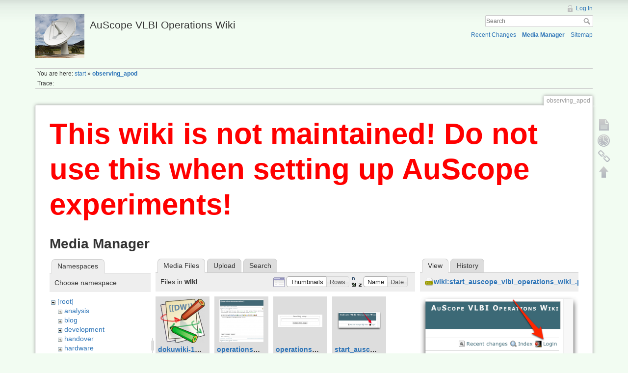

--- FILE ---
content_type: text/html; charset=utf-8
request_url: http://auscope0.phys.utas.edu.au/opswiki/doku.php?id=observing_apod&image=wiki%3Astart_auscope_vlbi_operations_wiki_.png&ns=wiki&tab_details=view&do=media&tab_files=files
body_size: 4037
content:
<!DOCTYPE html>
<html lang="en" dir="ltr" class="no-js">
<head>
    <meta charset="utf-8" />
    <title>observing_apod [AuScope VLBI Operations Wiki]</title>
    <script>(function(H){H.className=H.className.replace(/\bno-js\b/,'js')})(document.documentElement)</script>
    <meta name="generator" content="DokuWiki"/>
<meta name="robots" content="noindex,nofollow"/>
<link rel="search" type="application/opensearchdescription+xml" href="/opswiki/lib/exe/opensearch.php" title="AuScope VLBI Operations Wiki"/>
<link rel="start" href="/opswiki/"/>
<link rel="contents" href="/opswiki/doku.php?id=observing_apod&amp;do=index" title="Sitemap"/>
<link rel="alternate" type="application/rss+xml" title="Recent Changes" href="/opswiki/feed.php"/>
<link rel="alternate" type="application/rss+xml" title="Current namespace" href="/opswiki/feed.php?mode=list&amp;ns="/>
<link rel="alternate" type="text/html" title="Plain HTML" href="/opswiki/doku.php?do=export_xhtml&amp;id=observing_apod"/>
<link rel="alternate" type="text/plain" title="Wiki Markup" href="/opswiki/doku.php?do=export_raw&amp;id=observing_apod"/>
<link rel="stylesheet" type="text/css" href="/opswiki/lib/exe/css.php?t=dokuwiki&amp;tseed=477d1e563ad1e76344cca2393a962249"/>
<script type="text/javascript">/*<![CDATA[*/var NS='';var JSINFO = {"id":"observing_apod","namespace":""};
/*!]]>*/</script>
<script type="text/javascript" charset="utf-8" src="/opswiki/lib/exe/js.php?t=dokuwiki&amp;tseed=477d1e563ad1e76344cca2393a962249"></script>
    <meta name="viewport" content="width=device-width,initial-scale=1" />
    <link rel="shortcut icon" href="/opswiki/lib/tpl/dokuwiki/images/favicon.ico" />
<link rel="apple-touch-icon" href="/opswiki/lib/tpl/dokuwiki/images/apple-touch-icon.png" />
    </head>

<body>
    <!--[if lte IE 8 ]><div id="IE8"><![endif]-->
    <div id="dokuwiki__site"><div id="dokuwiki__top" class="site dokuwiki mode_media tpl_dokuwiki     hasSidebar">

        
<!-- ********** HEADER ********** -->
<div id="dokuwiki__header"><div class="pad group">

    
    <div class="headings group">
        <ul class="a11y skip">
            <li><a href="#dokuwiki__content">skip to content</a></li>
        </ul>

        <h1><a href="/opswiki/doku.php?id=start"  accesskey="h" title="[H]"><img src="/opswiki/lib/exe/fetch.php?media=logo.png" width="100" height="90" alt="" /> <span>AuScope VLBI Operations Wiki</span></a></h1>
            </div>

    <div class="tools group">
        <!-- USER TOOLS -->
                    <div id="dokuwiki__usertools">
                <h3 class="a11y">User Tools</h3>
                <ul>
                    <li><a href="/opswiki/doku.php?id=observing_apod&amp;do=login&amp;sectok=0423de66207fafb280dfe26da81f7039"  class="action login" rel="nofollow" title="Log In">Log In</a></li>                </ul>
            </div>
        
        <!-- SITE TOOLS -->
        <div id="dokuwiki__sitetools">
            <h3 class="a11y">Site Tools</h3>
            <form action="/opswiki/doku.php?id=start" accept-charset="utf-8" class="search" id="dw__search" method="get" role="search"><div class="no"><input type="hidden" name="do" value="search" /><input type="text" placeholder="Search" id="qsearch__in" accesskey="f" name="id" class="edit" title="[F]" /><button type="submit" title="Search">Search</button><div id="qsearch__out" class="ajax_qsearch JSpopup"></div></div></form>            <div class="mobileTools">
                <form action="/opswiki/doku.php" method="get" accept-charset="utf-8"><div class="no"><input type="hidden" name="id" value="observing_apod" /><select name="do" class="edit quickselect" title="Tools"><option value="">Tools</option><optgroup label="Page Tools"><option value="">Show page</option><option value="revisions">Old revisions</option><option value="backlink">Backlinks</option></optgroup><optgroup label="Site Tools"><option value="recent">Recent Changes</option><option value="media">Media Manager</option><option value="index">Sitemap</option></optgroup><optgroup label="User Tools"><option value="login">Log In</option></optgroup></select><button type="submit">&gt;</button></div></form>            </div>
            <ul>
                <li><a href="/opswiki/doku.php?id=observing_apod&amp;do=recent"  class="action recent" accesskey="r" rel="nofollow" title="Recent Changes [R]">Recent Changes</a></li><li><a href="/opswiki/doku.php?id=observing_apod&amp;do=media&amp;ns="  class="action media" rel="nofollow" title="Media Manager">Media Manager</a></li><li><a href="/opswiki/doku.php?id=observing_apod&amp;do=index"  class="action index" accesskey="x" rel="nofollow" title="Sitemap [X]">Sitemap</a></li>            </ul>
        </div>

    </div>

    <!-- BREADCRUMBS -->
            <div class="breadcrumbs">
                            <div class="youarehere"><span class="bchead">You are here: </span><span class="home"><bdi><a href="/opswiki/doku.php?id=start" class="wikilink1" title="start">start</a></bdi></span> » <bdi><span class="curid"><a href="/opswiki/doku.php?id=observing_apod" class="wikilink1" title="observing_apod">observing_apod</a></span></bdi></div>
                                        <div class="trace"><span class="bchead">Trace:</span></div>
                    </div>
    


    <hr class="a11y" />
</div></div><!-- /header -->

        <div class="wrapper group">

            
            <!-- ********** CONTENT ********** -->
            <div id="dokuwiki__content"><div class="pad group">
                
                <div class="pageId"><span>observing_apod</span></div>

                <div class="page group">
                                        <h1 style="color:red;font-size:60px;"><b>This wiki is not maintained! Do not use this when setting up AuScope experiments!</b></h1>
                    <!-- wikipage start -->
                    <div id="mediamanager__page">
<h1>Media Manager</h1>
<div class="panel namespaces">
<h2>Namespaces</h2>
<div class="panelHeader">Choose namespace</div>
<div class="panelContent" id="media__tree">

<ul class="idx">
<li class="media level0 open"><img src="/opswiki/lib/images/minus.gif" alt="−" /><div class="li"><a href="/opswiki/doku.php?id=observing_apod&amp;ns=&amp;tab_files=files&amp;do=media&amp;tab_details=view&amp;image=wiki%3Astart_auscope_vlbi_operations_wiki_.png" class="idx_dir">[root]</a></div>
<ul class="idx">
<li class="media level1 closed"><img src="/opswiki/lib/images/plus.gif" alt="+" /><div class="li"><a href="/opswiki/doku.php?id=observing_apod&amp;ns=analysis&amp;tab_files=files&amp;do=media&amp;tab_details=view&amp;image=wiki%3Astart_auscope_vlbi_operations_wiki_.png" class="idx_dir">analysis</a></div></li>
<li class="media level1 closed"><img src="/opswiki/lib/images/plus.gif" alt="+" /><div class="li"><a href="/opswiki/doku.php?id=observing_apod&amp;ns=blog&amp;tab_files=files&amp;do=media&amp;tab_details=view&amp;image=wiki%3Astart_auscope_vlbi_operations_wiki_.png" class="idx_dir">blog</a></div></li>
<li class="media level1 closed"><img src="/opswiki/lib/images/plus.gif" alt="+" /><div class="li"><a href="/opswiki/doku.php?id=observing_apod&amp;ns=development&amp;tab_files=files&amp;do=media&amp;tab_details=view&amp;image=wiki%3Astart_auscope_vlbi_operations_wiki_.png" class="idx_dir">development</a></div></li>
<li class="media level1 closed"><img src="/opswiki/lib/images/plus.gif" alt="+" /><div class="li"><a href="/opswiki/doku.php?id=observing_apod&amp;ns=handover&amp;tab_files=files&amp;do=media&amp;tab_details=view&amp;image=wiki%3Astart_auscope_vlbi_operations_wiki_.png" class="idx_dir">handover</a></div></li>
<li class="media level1 closed"><img src="/opswiki/lib/images/plus.gif" alt="+" /><div class="li"><a href="/opswiki/doku.php?id=observing_apod&amp;ns=hardware&amp;tab_files=files&amp;do=media&amp;tab_details=view&amp;image=wiki%3Astart_auscope_vlbi_operations_wiki_.png" class="idx_dir">hardware</a></div></li>
<li class="media level1 closed"><img src="/opswiki/lib/images/plus.gif" alt="+" /><div class="li"><a href="/opswiki/doku.php?id=observing_apod&amp;ns=meetings&amp;tab_files=files&amp;do=media&amp;tab_details=view&amp;image=wiki%3Astart_auscope_vlbi_operations_wiki_.png" class="idx_dir">meetings</a></div></li>
<li class="media level1 closed"><img src="/opswiki/lib/images/plus.gif" alt="+" /><div class="li"><a href="/opswiki/doku.php?id=observing_apod&amp;ns=operations&amp;tab_files=files&amp;do=media&amp;tab_details=view&amp;image=wiki%3Astart_auscope_vlbi_operations_wiki_.png" class="idx_dir">operations</a></div></li>
<li class="media level1 closed"><img src="/opswiki/lib/images/plus.gif" alt="+" /><div class="li"><a href="/opswiki/doku.php?id=observing_apod&amp;ns=outreach&amp;tab_files=files&amp;do=media&amp;tab_details=view&amp;image=wiki%3Astart_auscope_vlbi_operations_wiki_.png" class="idx_dir">outreach</a></div></li>
<li class="media level1 closed"><img src="/opswiki/lib/images/plus.gif" alt="+" /><div class="li"><a href="/opswiki/doku.php?id=observing_apod&amp;ns=schedules&amp;tab_files=files&amp;do=media&amp;tab_details=view&amp;image=wiki%3Astart_auscope_vlbi_operations_wiki_.png" class="idx_dir">schedules</a></div></li>
<li class="media level1 closed"><img src="/opswiki/lib/images/plus.gif" alt="+" /><div class="li"><a href="/opswiki/doku.php?id=observing_apod&amp;ns=software&amp;tab_files=files&amp;do=media&amp;tab_details=view&amp;image=wiki%3Astart_auscope_vlbi_operations_wiki_.png" class="idx_dir">software</a></div></li>
<li class="media level1 closed"><img src="/opswiki/lib/images/plus.gif" alt="+" /><div class="li"><a href="/opswiki/doku.php?id=observing_apod&amp;ns=undefined&amp;tab_files=files&amp;do=media&amp;tab_details=view&amp;image=wiki%3Astart_auscope_vlbi_operations_wiki_.png" class="idx_dir">undefined</a></div></li>
<li class="media level1 closed"><img src="/opswiki/lib/images/plus.gif" alt="+" /><div class="li"><a href="/opswiki/doku.php?id=observing_apod&amp;ns=wg7&amp;tab_files=files&amp;do=media&amp;tab_details=view&amp;image=wiki%3Astart_auscope_vlbi_operations_wiki_.png" class="idx_dir">wg7</a></div></li>
<li class="media level1 open"><img src="/opswiki/lib/images/minus.gif" alt="−" /><div class="li"><a href="/opswiki/doku.php?id=observing_apod&amp;ns=wiki&amp;tab_files=files&amp;do=media&amp;tab_details=view&amp;image=wiki%3Astart_auscope_vlbi_operations_wiki_.png" class="idx_dir">wiki</a></div></li>
</ul></li>
</ul>
</div>
</div>
<div class="panel filelist">
<h2 class="a11y">Media Files</h2>
<ul class="tabs">
<li><strong>Media Files</strong></li>
<li><a href="/opswiki/doku.php?id=observing_apod&amp;tab_files=upload&amp;do=media&amp;tab_details=view&amp;image=wiki%3Astart_auscope_vlbi_operations_wiki_.png&amp;ns=wiki">Upload</a></li>
<li><a href="/opswiki/doku.php?id=observing_apod&amp;tab_files=search&amp;do=media&amp;tab_details=view&amp;image=wiki%3Astart_auscope_vlbi_operations_wiki_.png&amp;ns=wiki">Search</a></li>
</ul>
<div class="panelHeader">
<h3>Files in <strong>wiki</strong></h3>
<form class="options" method="get" action="/opswiki/doku.php?id=observing_apod" accept-charset="utf-8"><div class="no">
<input type="hidden" name="do" value="media" /><input type="hidden" name="tab_files" value="files" /><input type="hidden" name="tab_details" value="view" /><input type="hidden" name="image" value="wiki:start_auscope_vlbi_operations_wiki_.png" /><input type="hidden" name="ns" value="wiki" /><ul>
<li class="listType"><label class="thumbs" for="listType__thumbs"><input type="radio" id="listType__thumbs" name="list_dwmedia" value="thumbs" checked="checked" /> <span>Thumbnails</span></label>
<label class="rows" for="listType__rows"><input type="radio" id="listType__rows" name="list_dwmedia" value="rows" /> <span>Rows</span></label>
</li>
<li class="sortBy"><label class="name" for="sortBy__name"><input type="radio" id="sortBy__name" name="sort_dwmedia" value="name" checked="checked" /> <span>Name</span></label>
<label class="date" for="sortBy__date"><input type="radio" id="sortBy__date" name="sort_dwmedia" value="date" /> <span>Date</span></label>
</li>
<li><button type="submit">Apply</button>
</li>
</ul>
</div></form>
</div>
<div class="panelContent">
<ul class="thumbs"><li><dl title="wiki:dokuwiki-128.png">
<dt><a id="l_:wiki:dokuwiki-128.png" class="image thumb" href="/opswiki/doku.php?id=observing_apod&amp;image=wiki%3Adokuwiki-128.png&amp;ns=wiki&amp;tab_details=view&amp;do=media&amp;tab_files=files"><img src="/opswiki/lib/exe/fetch.php?w=90&amp;h=90&amp;t=1445912318&amp;tok=0bb2c2&amp;media=wiki:dokuwiki-128.png" alt="wiki:dokuwiki-128.png" /></a></dt>
<dd class="name"><a href="/opswiki/doku.php?id=observing_apod&amp;image=wiki%3Adokuwiki-128.png&amp;ns=wiki&amp;tab_details=view&amp;do=media&amp;tab_files=files" id="h_:wiki:dokuwiki-128.png">dokuwiki-128.png</a></dd>
<dd class="size">128&#215;128</dd>
<dd class="date">2015/10/27 02:18</dd>
<dd class="filesize">27.2 KB</dd>
</dl></li>
<li><dl title="wiki:operations_documentation_auscope_vlbi_operations_wiki_.png">
<dt><a id="l_:wiki:operations_documentation_auscope_vlbi_operations_wiki_.png" class="image thumb" href="/opswiki/doku.php?id=observing_apod&amp;image=wiki%3Aoperations_documentation_auscope_vlbi_operations_wiki_.png&amp;ns=wiki&amp;tab_details=view&amp;do=media&amp;tab_files=files"><img src="/opswiki/lib/exe/fetch.php?w=90&amp;h=87&amp;t=1319611031&amp;tok=2b7701&amp;media=wiki:operations_documentation_auscope_vlbi_operations_wiki_.png" alt="wiki:operations_documentation_auscope_vlbi_operations_wiki_.png" /></a></dt>
<dd class="name"><a href="/opswiki/doku.php?id=observing_apod&amp;image=wiki%3Aoperations_documentation_auscope_vlbi_operations_wiki_.png&amp;ns=wiki&amp;tab_details=view&amp;do=media&amp;tab_files=files" id="h_:wiki:operations_documentation_auscope_vlbi_operations_wiki_.png">operations_documentation_auscope_vlbi_operations_wiki_.png</a></dd>
<dd class="size">534&#215;517</dd>
<dd class="date">2011/10/26 06:37</dd>
<dd class="filesize">51.5 KB</dd>
</dl></li>
<li><dl title="wiki:operations_log_auscope_vlbi_operations_wiki_.png">
<dt><a id="l_:wiki:operations_log_auscope_vlbi_operations_wiki_.png" class="image thumb" href="/opswiki/doku.php?id=observing_apod&amp;image=wiki%3Aoperations_log_auscope_vlbi_operations_wiki_.png&amp;ns=wiki&amp;tab_details=view&amp;do=media&amp;tab_files=files"><img src="/opswiki/lib/exe/fetch.php?w=90&amp;h=25&amp;t=1319611031&amp;tok=7e451e&amp;media=wiki:operations_log_auscope_vlbi_operations_wiki_.png" alt="wiki:operations_log_auscope_vlbi_operations_wiki_.png" /></a></dt>
<dd class="name"><a href="/opswiki/doku.php?id=observing_apod&amp;image=wiki%3Aoperations_log_auscope_vlbi_operations_wiki_.png&amp;ns=wiki&amp;tab_details=view&amp;do=media&amp;tab_files=files" id="h_:wiki:operations_log_auscope_vlbi_operations_wiki_.png">operations_log_auscope_vlbi_operations_wiki_.png</a></dd>
<dd class="size">348&#215;98</dd>
<dd class="date">2011/10/26 06:37</dd>
<dd class="filesize">7.9 KB</dd>
</dl></li>
<li><dl title="wiki:start_auscope_vlbi_operations_wiki_.png">
<dt><a id="l_:wiki:start_auscope_vlbi_operations_wiki_.png" class="image thumb" href="/opswiki/doku.php?id=observing_apod&amp;image=wiki%3Astart_auscope_vlbi_operations_wiki_.png&amp;ns=wiki&amp;tab_details=view&amp;do=media&amp;tab_files=files"><img src="/opswiki/lib/exe/fetch.php?w=90&amp;h=37&amp;t=1319611031&amp;tok=de05bc&amp;media=wiki:start_auscope_vlbi_operations_wiki_.png" alt="wiki:start_auscope_vlbi_operations_wiki_.png" /></a></dt>
<dd class="name"><a href="/opswiki/doku.php?id=observing_apod&amp;image=wiki%3Astart_auscope_vlbi_operations_wiki_.png&amp;ns=wiki&amp;tab_details=view&amp;do=media&amp;tab_files=files" id="h_:wiki:start_auscope_vlbi_operations_wiki_.png">start_auscope_vlbi_operations_wiki_.png</a></dd>
<dd class="size">399&#215;167</dd>
<dd class="date">2011/10/26 06:37</dd>
<dd class="filesize">19.2 KB</dd>
</dl></li>
<li><dl title="wiki:wiki_howto_auscope_vlbi_operations_wiki_copy-1.png">
<dt><a id="l_:wiki:wiki_howto_auscope_vlbi_operations_wiki_copy-1.png" class="image thumb" href="/opswiki/doku.php?id=observing_apod&amp;image=wiki%3Awiki_howto_auscope_vlbi_operations_wiki_copy-1.png&amp;ns=wiki&amp;tab_details=view&amp;do=media&amp;tab_files=files"><img src="/opswiki/lib/exe/fetch.php?w=90&amp;h=25&amp;t=1319611031&amp;tok=d6b993&amp;media=wiki:wiki_howto_auscope_vlbi_operations_wiki_copy-1.png" alt="wiki:wiki_howto_auscope_vlbi_operations_wiki_copy-1.png" /></a></dt>
<dd class="name"><a href="/opswiki/doku.php?id=observing_apod&amp;image=wiki%3Awiki_howto_auscope_vlbi_operations_wiki_copy-1.png&amp;ns=wiki&amp;tab_details=view&amp;do=media&amp;tab_files=files" id="h_:wiki:wiki_howto_auscope_vlbi_operations_wiki_copy-1.png">wiki_howto_auscope_vlbi_operations_wiki_copy-1.png</a></dd>
<dd class="size">460&#215;128</dd>
<dd class="date">2011/10/26 06:37</dd>
<dd class="filesize">17.3 KB</dd>
</dl></li>
</ul>
</div>
</div>
<div class="panel file">
<h2 class="a11y">File</h2>
<ul class="tabs">
<li><strong>View</strong></li>
<li><a href="/opswiki/doku.php?id=observing_apod&amp;tab_details=history&amp;do=media&amp;tab_files=files&amp;image=wiki%3Astart_auscope_vlbi_operations_wiki_.png&amp;ns=wiki">History</a></li>
</ul>
<div class="panelHeader"><h3><strong><a href="/opswiki/lib/exe/fetch.php?media=wiki:start_auscope_vlbi_operations_wiki_.png" class="select mediafile mf_png" title="View original file">wiki:start_auscope_vlbi_operations_wiki_.png</a></strong></h3></div>
<div class="panelContent">
<div class="image"><a href="/opswiki/lib/exe/fetch.php?t=1319611031&amp;w=399&amp;h=167&amp;tok=1229a7&amp;media=wiki:start_auscope_vlbi_operations_wiki_.png" target="_blank" title="View original file"><img src="/opswiki/lib/exe/fetch.php?t=1319611031&amp;w=399&amp;h=167&amp;tok=1229a7&amp;media=wiki:start_auscope_vlbi_operations_wiki_.png" alt="" style="max-width: 399px;" /></a></div>
<ul class="actions">
</ul>
<dl>
<dt>Date:</dt><dd>2011/10/26 06:37</dd>
<dt>Filename:</dt><dd>start_auscope_vlbi_operations_wiki_.png</dd>
<dt>Format:</dt><dd>PNG</dd>
<dt>Size:</dt><dd>19KB</dd>
<dt>Width:</dt><dd>399</dd>
<dt>Height:</dt><dd>167</dd>
</dl>
</div>
</div>
</div>

                    <!-- wikipage stop -->
                                    </div>

                <div class="docInfo"><bdi>/home/www/auscope/opswiki/data/pages/observing_apod.txt</bdi> · Last modified: 2016/11/01 03:13 by <bdi>Lucia McCallum</bdi></div>

                            </div></div><!-- /content -->

            <hr class="a11y" />

            <!-- PAGE ACTIONS -->
            <div id="dokuwiki__pagetools">
                <h3 class="a11y">Page Tools</h3>
                <div class="tools">
                    <ul>
                        <li><a href="/opswiki/doku.php?id=observing_apod&amp;do="  class="action show" accesskey="v" rel="nofollow" title="Show page [V]"><span>Show page</span></a></li><li><a href="/opswiki/doku.php?id=observing_apod&amp;do=revisions"  class="action revs" accesskey="o" rel="nofollow" title="Old revisions [O]"><span>Old revisions</span></a></li><li><a href="/opswiki/doku.php?id=observing_apod&amp;do=backlink"  class="action backlink" rel="nofollow" title="Backlinks"><span>Backlinks</span></a></li><li><a href="#dokuwiki__top"  class="action top" accesskey="t" rel="nofollow" title="Back to top [T]"><span>Back to top</span></a></li>                    </ul>
                </div>
            </div>
        </div><!-- /wrapper -->

        
<!-- ********** FOOTER ********** -->
<div id="dokuwiki__footer"><div class="pad">
    
    <div class="buttons">
                <a href="http://www.dokuwiki.org/donate" title="Donate" ><img
            src="/opswiki/lib/tpl/dokuwiki/images/button-donate.gif" width="80" height="15" alt="Donate" /></a>
        <a href="http://www.php.net" title="Powered by PHP" ><img
            src="/opswiki/lib/tpl/dokuwiki/images/button-php.gif" width="80" height="15" alt="Powered by PHP" /></a>
        <a href="http://validator.w3.org/check/referer" title="Valid HTML5" ><img
            src="/opswiki/lib/tpl/dokuwiki/images/button-html5.png" width="80" height="15" alt="Valid HTML5" /></a>
        <a href="http://jigsaw.w3.org/css-validator/check/referer?profile=css3" title="Valid CSS" ><img
            src="/opswiki/lib/tpl/dokuwiki/images/button-css.png" width="80" height="15" alt="Valid CSS" /></a>
        <a href="http://dokuwiki.org/" title="Driven by DokuWiki" ><img
            src="/opswiki/lib/tpl/dokuwiki/images/button-dw.png" width="80" height="15" alt="Driven by DokuWiki" /></a>
    </div>
</div></div><!-- /footer -->

    </div></div><!-- /site -->

    <div class="no"><img src="/opswiki/lib/exe/indexer.php?id=observing_apod&amp;1768430106" width="2" height="1" alt="" /></div>
    <div id="screen__mode" class="no"></div>    <!--[if lte IE 8 ]></div><![endif]-->
</body>
</html>
